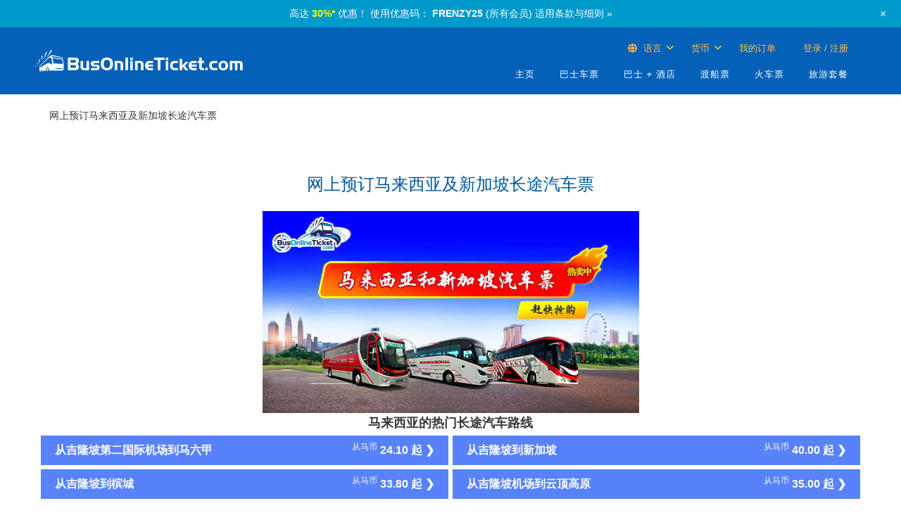

--- FILE ---
content_type: text/html; charset=UTF-8
request_url: https://cn.busonlineticket.com/malaysia-singapore-bus-tickets/
body_size: 59995
content:
<!DOCTYPE html>
<html lang="zh-hans">
<head>
<!-- Google Tag Manager -->
<script>(function(w,d,s,l,i){w[l]=w[l]||[];w[l].push({'gtm.start':
new Date().getTime(),event:'gtm.js'});var f=d.getElementsByTagName(s)[0],
j=d.createElement(s),dl=l!='dataLayer'?'&l='+l:'';j.async=true;j.src=
'https://www.googletagmanager.com/gtm.js?id='+i+dl;f.parentNode.insertBefore(j,f);
})(window,document,'script','dataLayer','GTM-KMMF3SV');</script>
<!-- End Google Tag Manager -->
<script>
  (function(w,d,t,r,u)
  {
    var f,n,i;
    w[u]=w[u]||[],f=function()
    {
      var o={ti:"187156332"};
      o.q=w[u],w[u]=new UET(o),w[u].push("pageLoad")
    },
    n=d.createElement(t),n.src=r,n.async=1,n.onload=n.onreadystatechange=function()
    {
      var s=this.readyState;
      s&&s!=="loaded"&&s!=="complete"||(f(),n.onload=n.onreadystatechange=null)
    },
    i=d.getElementsByTagName(t)[0],i.parentNode.insertBefore(n,i)
  })
  (window,document,"script","//bat.bing.com/bat.js","uetq");
</script>
    <meta name="google-site-verification" content="kAS4H6650AClHmeWJW5vqlXmMVnNbS_GsNh8MSOEmnM" />
    <meta charset="UTF-8">
    <meta name="viewport" content="width=device-width, user-scalable=no">
	<meta name="apple-itunes-app" content="app-id=977176559">
	<meta name="google-play-app" content="app-id=com.busonlineticketmy.app">	
    <link rel="profile" href="http://gmpg.org/xfn/11">
    <link rel="pingback" href="https://cn.busonlineticket.com/xmlrpc.php">
	<link rel="shortcut icon" type="image/x-icon" href="https://www.busonlineticket.com/wp-content/themes/BOT/images/favicon2.png" />	
    <meta name='robots' content='index, follow, max-image-preview:large, max-snippet:-1, max-video-preview:-1' />
	<style>img:is([sizes="auto" i], [sizes^="auto," i]) { contain-intrinsic-size: 3000px 1500px }</style>
	
	<!-- This site is optimized with the Yoast SEO plugin v26.3 - https://yoast.com/wordpress/plugins/seo/ -->
	<title>马来西亚及新加坡的长途汽车票网上订票网站 | BusOnlineTicket.com</title>
	<meta name="description" content="BusOnlineTicket.com 是一站式在线预订网站，同时为用户提供新加坡和马来西亚两地的长途汽车营运公司、时刻表、汽车票价、旅程时间及发车与到达时间等等咨询。即将前往马来西亚或新加坡的您，前往别忘了到 BusOnlineTicket.com 提前预订您的汽车票，以保障您的巴士座位！" />
	<link rel="canonical" href="https://cn.busonlineticket.com/malaysia-singapore-bus-tickets/" />
	<meta property="og:locale" content="zh_CN" />
	<meta property="og:type" content="article" />
	<meta property="og:title" content="马来西亚及新加坡的长途汽车票网上订票网站 | BusOnlineTicket.com" />
	<meta property="og:description" content="BusOnlineTicket.com 是一站式在线预订网站，同时为用户提供新加坡和马来西亚两地的长途汽车营运公司、时刻表、汽车票价、旅程时间及发车与到达时间等等咨询。即将前往马来西亚或新加坡的您，前往别忘了到 BusOnlineTicket.com 提前预订您的汽车票，以保障您的巴士座位！" />
	<meta property="og:url" content="https://cn.busonlineticket.com/malaysia-singapore-bus-tickets/" />
	<meta property="og:site_name" content="BusOnlineTicket.com" />
	<meta property="article:publisher" content="https://www.facebook.com/busonlineticket" />
	<meta property="article:modified_time" content="2022-04-22T05:09:11+00:00" />
	<meta property="og:image" content="https://cdn.busonlineticket.com/images/2022/02/Malaysia-and-Singapore-Bus-Tickets-Book-Online-Banner-Image.jpg" />
	<meta name="twitter:label1" content="预计阅读时间" />
	<meta name="twitter:data1" content="1 分" />
	<script type="application/ld+json" class="yoast-schema-graph">{"@context":"https://schema.org","@graph":[{"@type":"WebPage","@id":"https://cn.busonlineticket.com/malaysia-singapore-bus-tickets/","url":"https://cn.busonlineticket.com/malaysia-singapore-bus-tickets/","name":"马来西亚及新加坡的长途汽车票网上订票网站 | BusOnlineTicket.com","isPartOf":{"@id":"https://cn.busonlineticket.com/#website"},"primaryImageOfPage":{"@id":"https://cn.busonlineticket.com/malaysia-singapore-bus-tickets/#primaryimage"},"image":{"@id":"https://cn.busonlineticket.com/malaysia-singapore-bus-tickets/#primaryimage"},"thumbnailUrl":"https://cdn.busonlineticket.com/images/2022/02/Malaysia-and-Singapore-Bus-Tickets-Book-Online-Banner-Image.jpg","datePublished":"2022-02-18T10:19:48+00:00","dateModified":"2022-04-22T05:09:11+00:00","description":"BusOnlineTicket.com 是一站式在线预订网站，同时为用户提供新加坡和马来西亚两地的长途汽车营运公司、时刻表、汽车票价、旅程时间及发车与到达时间等等咨询。即将前往马来西亚或新加坡的您，前往别忘了到 BusOnlineTicket.com 提前预订您的汽车票，以保障您的巴士座位！","inLanguage":"zh-Hans","potentialAction":[{"@type":"ReadAction","target":["https://cn.busonlineticket.com/malaysia-singapore-bus-tickets/"]}]},{"@type":"ImageObject","inLanguage":"zh-Hans","@id":"https://cn.busonlineticket.com/malaysia-singapore-bus-tickets/#primaryimage","url":"https://cdn.busonlineticket.com/images/2022/02/Malaysia-and-Singapore-Bus-Tickets-Book-Online-Banner-Image.jpg","contentUrl":"https://cdn.busonlineticket.com/images/2022/02/Malaysia-and-Singapore-Bus-Tickets-Book-Online-Banner-Image.jpg"},{"@type":"WebSite","@id":"https://cn.busonlineticket.com/#website","url":"https://cn.busonlineticket.com/","name":"BusOnlineTicket.com","description":"Book Online Bus Tickets in Singapore and Malaysia","potentialAction":[{"@type":"SearchAction","target":{"@type":"EntryPoint","urlTemplate":"https://cn.busonlineticket.com/?s={search_term_string}"},"query-input":{"@type":"PropertyValueSpecification","valueRequired":true,"valueName":"search_term_string"}}],"inLanguage":"zh-Hans"}]}</script>
	<!-- / Yoast SEO plugin. -->


<link rel='dns-prefetch' href='//www.busonlineticket.com' />
<link rel='dns-prefetch' href='//cdn.busonlineticket.com' />

<link rel='stylesheet' id='wp-block-library-css' href='https://cn.busonlineticket.com/wp-includes/css/dist/block-library/style.min.css?ver=6.8.3' type='text/css' media='all' />
<style id='classic-theme-styles-inline-css' type='text/css'>
/*! This file is auto-generated */
.wp-block-button__link{color:#fff;background-color:#32373c;border-radius:9999px;box-shadow:none;text-decoration:none;padding:calc(.667em + 2px) calc(1.333em + 2px);font-size:1.125em}.wp-block-file__button{background:#32373c;color:#fff;text-decoration:none}
</style>
<style id='global-styles-inline-css' type='text/css'>
:root{--wp--preset--aspect-ratio--square: 1;--wp--preset--aspect-ratio--4-3: 4/3;--wp--preset--aspect-ratio--3-4: 3/4;--wp--preset--aspect-ratio--3-2: 3/2;--wp--preset--aspect-ratio--2-3: 2/3;--wp--preset--aspect-ratio--16-9: 16/9;--wp--preset--aspect-ratio--9-16: 9/16;--wp--preset--color--black: #000000;--wp--preset--color--cyan-bluish-gray: #abb8c3;--wp--preset--color--white: #ffffff;--wp--preset--color--pale-pink: #f78da7;--wp--preset--color--vivid-red: #cf2e2e;--wp--preset--color--luminous-vivid-orange: #ff6900;--wp--preset--color--luminous-vivid-amber: #fcb900;--wp--preset--color--light-green-cyan: #7bdcb5;--wp--preset--color--vivid-green-cyan: #00d084;--wp--preset--color--pale-cyan-blue: #8ed1fc;--wp--preset--color--vivid-cyan-blue: #0693e3;--wp--preset--color--vivid-purple: #9b51e0;--wp--preset--gradient--vivid-cyan-blue-to-vivid-purple: linear-gradient(135deg,rgba(6,147,227,1) 0%,rgb(155,81,224) 100%);--wp--preset--gradient--light-green-cyan-to-vivid-green-cyan: linear-gradient(135deg,rgb(122,220,180) 0%,rgb(0,208,130) 100%);--wp--preset--gradient--luminous-vivid-amber-to-luminous-vivid-orange: linear-gradient(135deg,rgba(252,185,0,1) 0%,rgba(255,105,0,1) 100%);--wp--preset--gradient--luminous-vivid-orange-to-vivid-red: linear-gradient(135deg,rgba(255,105,0,1) 0%,rgb(207,46,46) 100%);--wp--preset--gradient--very-light-gray-to-cyan-bluish-gray: linear-gradient(135deg,rgb(238,238,238) 0%,rgb(169,184,195) 100%);--wp--preset--gradient--cool-to-warm-spectrum: linear-gradient(135deg,rgb(74,234,220) 0%,rgb(151,120,209) 20%,rgb(207,42,186) 40%,rgb(238,44,130) 60%,rgb(251,105,98) 80%,rgb(254,248,76) 100%);--wp--preset--gradient--blush-light-purple: linear-gradient(135deg,rgb(255,206,236) 0%,rgb(152,150,240) 100%);--wp--preset--gradient--blush-bordeaux: linear-gradient(135deg,rgb(254,205,165) 0%,rgb(254,45,45) 50%,rgb(107,0,62) 100%);--wp--preset--gradient--luminous-dusk: linear-gradient(135deg,rgb(255,203,112) 0%,rgb(199,81,192) 50%,rgb(65,88,208) 100%);--wp--preset--gradient--pale-ocean: linear-gradient(135deg,rgb(255,245,203) 0%,rgb(182,227,212) 50%,rgb(51,167,181) 100%);--wp--preset--gradient--electric-grass: linear-gradient(135deg,rgb(202,248,128) 0%,rgb(113,206,126) 100%);--wp--preset--gradient--midnight: linear-gradient(135deg,rgb(2,3,129) 0%,rgb(40,116,252) 100%);--wp--preset--font-size--small: 13px;--wp--preset--font-size--medium: 20px;--wp--preset--font-size--large: 36px;--wp--preset--font-size--x-large: 42px;--wp--preset--spacing--20: 0.44rem;--wp--preset--spacing--30: 0.67rem;--wp--preset--spacing--40: 1rem;--wp--preset--spacing--50: 1.5rem;--wp--preset--spacing--60: 2.25rem;--wp--preset--spacing--70: 3.38rem;--wp--preset--spacing--80: 5.06rem;--wp--preset--shadow--natural: 6px 6px 9px rgba(0, 0, 0, 0.2);--wp--preset--shadow--deep: 12px 12px 50px rgba(0, 0, 0, 0.4);--wp--preset--shadow--sharp: 6px 6px 0px rgba(0, 0, 0, 0.2);--wp--preset--shadow--outlined: 6px 6px 0px -3px rgba(255, 255, 255, 1), 6px 6px rgba(0, 0, 0, 1);--wp--preset--shadow--crisp: 6px 6px 0px rgba(0, 0, 0, 1);}:where(.is-layout-flex){gap: 0.5em;}:where(.is-layout-grid){gap: 0.5em;}body .is-layout-flex{display: flex;}.is-layout-flex{flex-wrap: wrap;align-items: center;}.is-layout-flex > :is(*, div){margin: 0;}body .is-layout-grid{display: grid;}.is-layout-grid > :is(*, div){margin: 0;}:where(.wp-block-columns.is-layout-flex){gap: 2em;}:where(.wp-block-columns.is-layout-grid){gap: 2em;}:where(.wp-block-post-template.is-layout-flex){gap: 1.25em;}:where(.wp-block-post-template.is-layout-grid){gap: 1.25em;}.has-black-color{color: var(--wp--preset--color--black) !important;}.has-cyan-bluish-gray-color{color: var(--wp--preset--color--cyan-bluish-gray) !important;}.has-white-color{color: var(--wp--preset--color--white) !important;}.has-pale-pink-color{color: var(--wp--preset--color--pale-pink) !important;}.has-vivid-red-color{color: var(--wp--preset--color--vivid-red) !important;}.has-luminous-vivid-orange-color{color: var(--wp--preset--color--luminous-vivid-orange) !important;}.has-luminous-vivid-amber-color{color: var(--wp--preset--color--luminous-vivid-amber) !important;}.has-light-green-cyan-color{color: var(--wp--preset--color--light-green-cyan) !important;}.has-vivid-green-cyan-color{color: var(--wp--preset--color--vivid-green-cyan) !important;}.has-pale-cyan-blue-color{color: var(--wp--preset--color--pale-cyan-blue) !important;}.has-vivid-cyan-blue-color{color: var(--wp--preset--color--vivid-cyan-blue) !important;}.has-vivid-purple-color{color: var(--wp--preset--color--vivid-purple) !important;}.has-black-background-color{background-color: var(--wp--preset--color--black) !important;}.has-cyan-bluish-gray-background-color{background-color: var(--wp--preset--color--cyan-bluish-gray) !important;}.has-white-background-color{background-color: var(--wp--preset--color--white) !important;}.has-pale-pink-background-color{background-color: var(--wp--preset--color--pale-pink) !important;}.has-vivid-red-background-color{background-color: var(--wp--preset--color--vivid-red) !important;}.has-luminous-vivid-orange-background-color{background-color: var(--wp--preset--color--luminous-vivid-orange) !important;}.has-luminous-vivid-amber-background-color{background-color: var(--wp--preset--color--luminous-vivid-amber) !important;}.has-light-green-cyan-background-color{background-color: var(--wp--preset--color--light-green-cyan) !important;}.has-vivid-green-cyan-background-color{background-color: var(--wp--preset--color--vivid-green-cyan) !important;}.has-pale-cyan-blue-background-color{background-color: var(--wp--preset--color--pale-cyan-blue) !important;}.has-vivid-cyan-blue-background-color{background-color: var(--wp--preset--color--vivid-cyan-blue) !important;}.has-vivid-purple-background-color{background-color: var(--wp--preset--color--vivid-purple) !important;}.has-black-border-color{border-color: var(--wp--preset--color--black) !important;}.has-cyan-bluish-gray-border-color{border-color: var(--wp--preset--color--cyan-bluish-gray) !important;}.has-white-border-color{border-color: var(--wp--preset--color--white) !important;}.has-pale-pink-border-color{border-color: var(--wp--preset--color--pale-pink) !important;}.has-vivid-red-border-color{border-color: var(--wp--preset--color--vivid-red) !important;}.has-luminous-vivid-orange-border-color{border-color: var(--wp--preset--color--luminous-vivid-orange) !important;}.has-luminous-vivid-amber-border-color{border-color: var(--wp--preset--color--luminous-vivid-amber) !important;}.has-light-green-cyan-border-color{border-color: var(--wp--preset--color--light-green-cyan) !important;}.has-vivid-green-cyan-border-color{border-color: var(--wp--preset--color--vivid-green-cyan) !important;}.has-pale-cyan-blue-border-color{border-color: var(--wp--preset--color--pale-cyan-blue) !important;}.has-vivid-cyan-blue-border-color{border-color: var(--wp--preset--color--vivid-cyan-blue) !important;}.has-vivid-purple-border-color{border-color: var(--wp--preset--color--vivid-purple) !important;}.has-vivid-cyan-blue-to-vivid-purple-gradient-background{background: var(--wp--preset--gradient--vivid-cyan-blue-to-vivid-purple) !important;}.has-light-green-cyan-to-vivid-green-cyan-gradient-background{background: var(--wp--preset--gradient--light-green-cyan-to-vivid-green-cyan) !important;}.has-luminous-vivid-amber-to-luminous-vivid-orange-gradient-background{background: var(--wp--preset--gradient--luminous-vivid-amber-to-luminous-vivid-orange) !important;}.has-luminous-vivid-orange-to-vivid-red-gradient-background{background: var(--wp--preset--gradient--luminous-vivid-orange-to-vivid-red) !important;}.has-very-light-gray-to-cyan-bluish-gray-gradient-background{background: var(--wp--preset--gradient--very-light-gray-to-cyan-bluish-gray) !important;}.has-cool-to-warm-spectrum-gradient-background{background: var(--wp--preset--gradient--cool-to-warm-spectrum) !important;}.has-blush-light-purple-gradient-background{background: var(--wp--preset--gradient--blush-light-purple) !important;}.has-blush-bordeaux-gradient-background{background: var(--wp--preset--gradient--blush-bordeaux) !important;}.has-luminous-dusk-gradient-background{background: var(--wp--preset--gradient--luminous-dusk) !important;}.has-pale-ocean-gradient-background{background: var(--wp--preset--gradient--pale-ocean) !important;}.has-electric-grass-gradient-background{background: var(--wp--preset--gradient--electric-grass) !important;}.has-midnight-gradient-background{background: var(--wp--preset--gradient--midnight) !important;}.has-small-font-size{font-size: var(--wp--preset--font-size--small) !important;}.has-medium-font-size{font-size: var(--wp--preset--font-size--medium) !important;}.has-large-font-size{font-size: var(--wp--preset--font-size--large) !important;}.has-x-large-font-size{font-size: var(--wp--preset--font-size--x-large) !important;}
:where(.wp-block-post-template.is-layout-flex){gap: 1.25em;}:where(.wp-block-post-template.is-layout-grid){gap: 1.25em;}
:where(.wp-block-columns.is-layout-flex){gap: 2em;}:where(.wp-block-columns.is-layout-grid){gap: 2em;}
:root :where(.wp-block-pullquote){font-size: 1.5em;line-height: 1.6;}
</style>
<link rel='stylesheet' id='wpml-legacy-dropdown-click-0-css' href='https://cn.busonlineticket.com/wp-content/plugins/sitepress-multilingual-cms/templates/language-switchers/legacy-dropdown-click/style.min.css?ver=1' type='text/css' media='all' />
<style id='wpml-legacy-dropdown-click-0-inline-css' type='text/css'>
.wpml-ls-statics-shortcode_actions{background-color:#ffffff;}.wpml-ls-statics-shortcode_actions, .wpml-ls-statics-shortcode_actions .wpml-ls-sub-menu, .wpml-ls-statics-shortcode_actions a {border-color:#cdcdcd;}.wpml-ls-statics-shortcode_actions a, .wpml-ls-statics-shortcode_actions .wpml-ls-sub-menu a, .wpml-ls-statics-shortcode_actions .wpml-ls-sub-menu a:link, .wpml-ls-statics-shortcode_actions li:not(.wpml-ls-current-language) .wpml-ls-link, .wpml-ls-statics-shortcode_actions li:not(.wpml-ls-current-language) .wpml-ls-link:link {color:#444444;background-color:#ffffff;}.wpml-ls-statics-shortcode_actions .wpml-ls-sub-menu a:hover,.wpml-ls-statics-shortcode_actions .wpml-ls-sub-menu a:focus, .wpml-ls-statics-shortcode_actions .wpml-ls-sub-menu a:link:hover, .wpml-ls-statics-shortcode_actions .wpml-ls-sub-menu a:link:focus {color:#000000;background-color:#eeeeee;}.wpml-ls-statics-shortcode_actions .wpml-ls-current-language > a {color:#444444;background-color:#ffffff;}.wpml-ls-statics-shortcode_actions .wpml-ls-current-language:hover>a, .wpml-ls-statics-shortcode_actions .wpml-ls-current-language>a:focus {color:#000000;background-color:#eeeeee;}
.lang_sel_sel{width:100px;padding:5px 10px !important;border:0px !important;} #lang_sel_click ul ul{top:30px !important;}
</style>
<link rel='stylesheet' id='bootstrap-css' href='https://cdn.busonlineticket.com/css/bootstrap.min.css?ver=3.3.6' type='text/css' media='all' />
<script type="text/javascript" id="wpml-cookie-js-extra">
/* <![CDATA[ */
var wpml_cookies = {"wp-wpml_current_language":{"value":"zh-hans","expires":1,"path":"\/"}};
var wpml_cookies = {"wp-wpml_current_language":{"value":"zh-hans","expires":1,"path":"\/"}};
/* ]]> */
</script>
<script type="text/javascript" src="https://cn.busonlineticket.com/wp-content/plugins/sitepress-multilingual-cms/res/js/cookies/language-cookie.js?ver=484900" id="wpml-cookie-js" defer="defer" data-wp-strategy="defer"></script>
<script type="text/javascript" src="https://cn.busonlineticket.com/wp-content/plugins/sitepress-multilingual-cms/templates/language-switchers/legacy-dropdown-click/script.min.js?ver=1" id="wpml-legacy-dropdown-click-0-js"></script>
<script type="text/javascript" src="https://cn.busonlineticket.com/wp-content/themes/BOT/js/newjs/jquery.min.js?ver=5.2" id="jquery-js"></script>
<script type="text/javascript" src="https://cn.busonlineticket.com/wp-includes/js/jquery/jquery-migrate.min.js?ver=1.4.3" id="jm-js"></script>
<script type="text/javascript" id="wpml-xdomain-data-js-extra">
/* <![CDATA[ */
var wpml_xdomain_data = {"css_selector":"wpml-ls-item","ajax_url":"https:\/\/cn.busonlineticket.com\/wp-admin\/admin-ajax.php","current_lang":"zh-hans","_nonce":"73d42953c6"};
/* ]]> */
</script>
<script type="text/javascript" src="https://cn.busonlineticket.com/wp-content/plugins/sitepress-multilingual-cms/res/js/xdomain-data.js?ver=484900" id="wpml-xdomain-data-js" defer="defer" data-wp-strategy="defer"></script>
<link rel="https://api.w.org/" href="https://cn.busonlineticket.com/wp-json/" /><link rel="alternate" title="JSON" type="application/json" href="https://cn.busonlineticket.com/wp-json/wp/v2/pages/51253" /><link rel="EditURI" type="application/rsd+xml" title="RSD" href="https://cn.busonlineticket.com/xmlrpc.php?rsd" />
<link rel='shortlink' href='https://cn.busonlineticket.com/?p=51253' />
<link rel="alternate" title="oEmbed (JSON)" type="application/json+oembed" href="https://cn.busonlineticket.com/wp-json/oembed/1.0/embed?url=https%3A%2F%2Fcn.busonlineticket.com%2Fmalaysia-singapore-bus-tickets%2F" />
<link rel="alternate" title="oEmbed (XML)" type="text/xml+oembed" href="https://cn.busonlineticket.com/wp-json/oembed/1.0/embed?url=https%3A%2F%2Fcn.busonlineticket.com%2Fmalaysia-singapore-bus-tickets%2F&#038;format=xml" />
<meta name="generator" content="WPML ver:4.8.4 stt:61,1,64;" />
<script type="text/javascript">
jQuery(document).ready(function (){
	var userAgent = navigator.userAgent || "";
	if (userAgent.toLowerCase().includes("appsite")) {
		console.log("App detected:", userAgent);
		jQuery("a.btn:not([role='button'])").hide();
		jQuery(".pwp-bus").hide();
		jQuery("#breadcrumbs").hide();
		jQuery(".breadcrumb").hide();
		jQuery(".new-search-wrap").hide();
		jQuery(".sub-title-text").hide();
		jQuery("a").css('color', '#000');
		jQuery("a span").css('color', '#000');
		jQuery("li a[role='button']").css('color', '#08589f');
		jQuery("a").click(function (e) {
			if (jQuery(this).attr("role") === "button") {
				return; // Allow the default action for a[role='button']
			}
			e.preventDefault(); // Prevent the default action for all other links
		});
		
		//Deeplink detection
		jQuery(".promotions-single li").each(function () {
		  const anchor = jq(this).find("a[role='button']");
		  const href = anchor.attr("href") || "";
		  const text = anchor.text().trim().toLowerCase();

		  // Extract 'from location' and 'to location'
		  let fromLocation = "";
		  let toLocation = "";

		  const splitText = text.split(" to ");
		  if (splitText.length === 2) {
			fromLocation = splitText[0].trim(); // Retain original capitalization
			toLocation = splitText[1].trim(); // Retain original capitalization
		  }

		  // Extract the product type from the href
		  let productType = "";
		  const typeMatch = href.match(/-(bus|ferry|train)-tickets/);
		  if (typeMatch) {
			productType = typeMatch[1];
		  }

		  // Proceed only if fromLocation, toLocation, and productType are valid
		  if (fromLocation && toLocation && productType) {
			// Construct the mobile-specific link
			const mobileLink = `busonlineticket://?redirectpath=search&from=${fromLocation}&to=${toLocation}&departdate={departdate}&returndate={returndate}&producttype=${productType}`;

			// Replace the original href with the mobile link
			anchor.attr("href", mobileLink);
		  }
		});
		jQuery("a[role='button'].book-now").each(function () {
			// Replace the href attribute
			jQuery(this).attr("href", "busonlineticket://?redirectpath=homepage");
			jQuery(this).css("color", "#fff");
		});
		jQuery("a[role='button'].signup").each(function () {
			// Replace the href attribute
			jQuery(this).attr("href", "busonlineticket://?redirectpath=signup");
			jQuery(this).css("color", "#fff");
		});
	}
});
</script>

<!-- Google tag (gtag.js) -->
<script async src="https://www.googletagmanager.com/gtag/js?id=G-5K4GSWQVMW"></script>
<script>	
  window.dataLayer = window.dataLayer || [];
  function gtag(){dataLayer.push(arguments);}
  gtag('js', new Date());
	
  //gtag('config', 'G-5K4GSWQVMW',{ 'debug_mode': true });
  
  //// Function to set user ID and send pageview
	function trackPageView() {
		var aibot_id = localStorage.getItem("aibot_id") || "0";
		gtag('set', { 'user_id': aibot_id });
		gtag('config', 'G-5K4GSWQVMW',{ 'debug_mode': true });
		//console.log('triggered');
	}

	// Call the function to track the initial pageview
	trackPageView();
</script><link rel="icon" href="https://cn.busonlineticket.com/wp-content/uploads/2022/05/cropped-favicon2-32x32.png" sizes="32x32" />
<link rel="icon" href="https://cn.busonlineticket.com/wp-content/uploads/2022/05/cropped-favicon2-192x192.png" sizes="192x192" />
<link rel="apple-touch-icon" href="https://cn.busonlineticket.com/wp-content/uploads/2022/05/cropped-favicon2-180x180.png" />
<meta name="msapplication-TileImage" content="https://cn.busonlineticket.com/wp-content/uploads/2022/05/cropped-favicon2-270x270.png" />
	<script type="text/javascript" src="https://cdn.busonlineticket.com/js/jquery.min.js"></script>
   <script src="https://cdn.busonlineticket.com/js/all_route_cn.js?v=25251211"></script>  		<link rel="stylesheet" href="https://cdn.busonlineticket.com/fonts/fontawesome/css/all.min.css?ver=6.1.0" />
		<link rel="stylesheet" href="https://cdn.busonlineticket.com/css/main.css?ver=25251211" />
        <link rel="stylesheet" href="https://cdn.busonlineticket.com/css/site.css?ver=25251211" />
		<link rel="stylesheet" href="https://cdn.busonlineticket.com/css/style_min.css?ver=25251211" />
		<link rel="stylesheet" href="https://cdn.busonlineticket.com/css/user_login.css?ver=25251211" />
		
		<script type="text/javascript" src="https://cdn.busonlineticket.com/js/slick.min.js?v=25251211"></script>
		<script type="text/javascript" src="https://cdn.busonlineticket.com/js/tmp_js.js?v=25251211"></script>
		<script type="text/javascript" src="https://cdn.busonlineticket.com/js/jquery.dotdotdot.js?v=25251211"></script>
		<script type="text/javascript" src="https://cdn.busonlineticket.com/js/custom_main.js?v=25251211"></script>
		<script type="text/javascript" src="https://cdn.busonlineticket.com/js/isotope.pkgd.min.js?v=25251211"></script>

<script>
  (function(i,s,o,g,r,a,m){i['GoogleAnalyticsObject']=r;i[r]=i[r]||function(){
  (i[r].q=i[r].q||[]).push(arguments)},i[r].l=1*new Date();a=s.createElement(o),
  m=s.getElementsByTagName(o)[0];a.async=1;a.src=g;m.parentNode.insertBefore(a,m)
  })(window,document,'script','https://www.google-analytics.com/analytics.js','ga');

  ga('create', 'UA-8968508-1', 'auto');
  ga('send', 'pageview');
</script>
<script>
  var jq = jQuery.noConflict();
	jq(document).ready(function () {
		jq('.logedin_desktop').click(function(){
			console.log('clicked logout');
			jq(this).addClass('hidden');
			jq('.recent-search-wrapper .btn-cloneSubmit').prop("disabled", false);
		});
	});
	
	</script>
<meta name="generator" content="WP Rocket 3.20.0.3" data-wpr-features="wpr_preload_links wpr_desktop" /></head>
<body class="wp-singular page-template page-template-page2 page-template-page2-php page page-id-51253 wp-theme-BOT metaslider-plugin">
		<div data-rocket-location-hash="33d7da6b51f3ca09bf80193cab7eba8e" class="t-notification t-notification-shown t-notification-top t-notification-fixed" style="background-color:#0099cb;color:#ffffff;">
  <div data-rocket-location-hash="2729767185d9f47dbac9f3d4cf1c10d8" class="t-notification-container-outer">
    <div data-rocket-location-hash="38a82a417b9e6e615111ad73aeb87159" class="t-notification-container t-notification-clearfix" style="padding: 10px 1em !important;">
      <div class="t-notification-custom-type t-notification-content">
        <div class="t-notification-custom-content">
          高达 <span style="color: yellow; font-weight: bold;">30%*</span> 优惠！ 
          使用优惠码： <b>FRENZY25</b> (所有会员) 
          <a style="display: inline-block;" href="/promotions/festive-fair-frenzy/" target="_blank">
            适用条款与细则 »
          </a>
        </div>
      </div>
    </div>
    <a href="#" class="t-notification-hide" style="background-color:#0099cb;color:#ffffff;">
      <span>+</span>
    </a>
  </div>
</div> 
		<!-- Google Tag Manager (noscript) -->
		<noscript><iframe src="https://www.googletagmanager.com/ns.html?id=GTM-KMMF3SV"
		height="0" width="0" style="display:none;visibility:hidden"></iframe></noscript>
		<!-- End Google Tag Manager (noscript) -->
    			<div data-rocket-location-hash="9ff5bc2f12a7c73b49dd35252dac2edd" class="global-wrap header-wrap container-fluid">
        	<div data-rocket-location-hash="78e2965a8b7b8b4dedb09d5cc8b6c41a" class="row">
            	<header data-rocket-location-hash="fc1ad5c2fb9a24854984f4474c386203" id="main-header" style="">
					<div class="header-top ">
						<div class="header_container">
							<div class="header_row">
								<div class="header_logo_wrap">
									<a class="logo-responsive" href="https://cn.busonlineticket.com/" >
																					<div class="logo-pc"><img src="https://cdn.busonlineticket.com/images/2022/05/BOT-Logo_White.png" alt="BusOnlineTicket.com" title="BusOnlineTicket.com" style="padding:15px 0px;" class="img-responsive"  /></div>
											
										                                	</a>
									<div class="mobile_menu_trigger">
									<div class="logo-mb"><a href="https://cn.busonlineticket.com"><img src="https://cdn.busonlineticket.com/images/2022/05/BOT-Logo_White.png" style="width: 90%;padding:20px 15px 20px 0px;max-width: 280px;" alt="BusOnlineTicket.com" title="BusOnlineTicket.com" /></a></div>
										<!-- Mobile display -->
										<button id="open-nav" type="button" class="navbar-toggle topbar-btn" data-target=".navbar-ex1-collapse">
											<i class="far fa-bars"></i>
										</button>
									</div>
                            	</div>
                            	<div class="header_menu_wrap">
									<div id="mobile-new-menu"></div>
									<div class="header-top-login">
										<div class="container">
											<div class="header_top_menu_wrap">
												<ul>
													<li class="language_top_2 top_menu_top menu_with_child"><i class="fas fa-globe fw-18"></i>&nbsp;语言														<ul class="language_dropdown dropdown_wrap">
															<li><a href="https://www.busonlineticket.com">ENG</a></li>
															<li><a href="https://my.busonlineticket.com">MLY</a></li>
															<li><a href="https://cn.busonlineticket.com">中文</a></li>
														</ul>
													</li>
													<li class="currency_top currency_desktop top_menu_top menu_with_child"><span>货币</span>
														<ul class="currency_dropdown dropdown_wrap">
															<li><a class="myr_button" onclick="changeMYRcurrency()">Malaysia Ringgit (RM)</a></li>
															<li><a class="sgd_button" onclick="changeSGDcurrency()">Singapore Dollar (S$)</a></li>
                                                            <li><a class="ind_button" onclick="changeIDRcurrency()">Indonesia Rupiah (Rp)</a></li>
														</ul>
													</li>
													<li class="top_menu_top" id="liCheckBooking"></li>
													<li class="top_menu_top user_top" id="liLogin"></li>
													<li class="top_menu_top hidden logedin_desktop" id="liLogedIn"></li>
												</ul>
											</div>
										</div>
									</div>
									<div class="dekstop-menu">
										<nav id="nav" role="navigation" class="right main_nav_class">
											<!-- Collect the nav links for toggling -->
											<div class="collapse navbar-collapse navbar-ex1-collapse"><ul id="menu-main-chi" class="nav navbar-nav all_lang"><li id="menu-item-64699" class="menu-item menu-item-type-custom menu-item-object-custom menu-item-64699"><a href="/">主页</a></li>
<li id="menu-item-64700" class="menu-item menu-item-type-custom menu-item-object-custom menu-item-64700"><a href="https://cn.busonlineticket.com/booking/bus-tickets.aspx">巴士车票</a></li>
<li id="menu-item-64701" class="menu-item menu-item-type-custom menu-item-object-custom menu-item-64701"><a href="https://cn.busonlineticket.com/booking/bus-and-hotel.aspx">巴士 + 酒店</a></li>
<li id="menu-item-64702" class="menu-item menu-item-type-custom menu-item-object-custom menu-item-64702"><a href="https://cn.busonlineticket.com/booking/ferry-tickets.aspx">渡船票</a></li>
<li id="menu-item-64703" class="menu-item menu-item-type-custom menu-item-object-custom menu-item-64703"><a href="https://cn.busonlineticket.com/booking/train-tickets.aspx">火车票</a></li>
<li id="menu-item-64704" class="menu-item menu-item-type-custom menu-item-object-custom menu-item-64704"><a href="https://www.klook.com/en-SG/?aid=2941&#038;utm_medium=affiliate-alwayson&#038;utm_source=non-network&#038;utm_campaign=2941&#038;utm_term=&#038;utm_content=">旅游套餐</a></li>
</ul></div>										</nav>
									</div>
                            	</div>
                        	</div>
                    	</div>
                	</div>
					<div class="main_menu_wrap">
						<div class="container"></div>
					</div><!-- End .main_menu_wrap-->
            	</header>
        	</div>
			<div data-rocket-location-hash="f3ada8de4c66bd44cf3977d019da5b4b" id="open-login" class="modal" tabindex="-1" role="dialog"></div>
    	</div>
		

 <div data-rocket-location-hash="307c6793c4c7cd9c90c048f5e9def8ab" class="wrap" role="document">
 <div data-rocket-location-hash="5d131b115f400b3b6916ed4a4ef09565" class="content" style="padding:0px;">
   <main data-rocket-location-hash="2dc730898d90713cd4fc0ea69779c921" class="main">          
      


<section class="container mb-4"><div class="row row-spacer pb-0"><div class="col-sm-12"><p id="breadcrumbs"><span><span class="breadcrumb_last" aria-current="page">网上预订马来西亚及新加坡长途汽车票</span></span></p></div></div></section>

<section class="the-content">
    <div class="container">
        <div data-rocket-location-hash="594e3b65b8bd7e7c7f75f6b27a568936" class="row">
            <div class="col-sm p-0">
                <style>
.bookbtn
{
	display: block;
	background-color: #5882FA;
	padding: 10px 20px;
	color: white;
	margin: 3px;
        font-size:16px;
        font-weight: bold;
}
.bookbtn:hover
{
	background-color: lightblue;
	text-decoration: none;
}
.zeroleft
{
       padding-left:0;
       padding-right:0;
       margin-left: 0;
       margin-right: 0;
}
sup
{
      font-weight: normal;
}
.pricefrom{
	float:right;
}
@media screen and (max-width: 380px) {
    .pricefrom{
		display: block;
                width: 100%;
		text-align:right;
                margin-top:2px;
	}
	.bookbtn{
		height:60px;
	}
}
@media screen and (max-width: 290px) {
	.bookbtn{
		height:80px;
	}
}
</style>
<div class="container">
<div data-rocket-location-hash="ca8628f43eda5e53527be2e6845b5a8b" class="row">
<div class="col-sm section-spacer-small">
<h1 class="title-text-default text-center text-semibold mt-3 mb-0">网上预订马来西亚及新加坡长途汽车票</h1>
</div>
</div>
</div>
<div style="padding:5px;">
     <center><img decoding="async" class="img-responsive alignnone size-medium wp-image-3838" title="马来西亚及新加坡长途汽车票" alt="马来西亚及新加坡长途汽车票" src="https://cdn.busonlineticket.com/images/2022/02/Malaysia-and-Singapore-Bus-Tickets-Book-Online-Banner-Image.jpg" /></center>
</div>
<h3 style="font-size: 18px;><strong>BusOnlineTicket.com 是马来西亚及新加坡长途汽车票在线订票网站</strong></h3>
<p>BusOnlineTicket.com 是一站式网上预订票务网站，为用户提供马来西亚和新加坡两地的汽车票预订服务。用户可以轻松地在 BusOnlineTicket.com 查询长途汽车营运公司、时刻表、汽车票价、旅程时间及发车与到达时间等等咨询。作为在马来西亚和新加坡两地的首选网上购票网站，BusOnlineTicket.com 现已拥有超过 80 家的汽车营运公司，同时提供多达 3,000 条路线供用户预订及查询。 </p>
<p>马来西亚和新加坡两地都靠近赤道，全年长夏无冬，气温变化也不大，因此长年的气候都非常温暖，任何时候都适合旅客前来旅行。此外，由于马来西亚及新加坡的旅游资源丰富，拥有原始的热带雨林、秀丽的海岛、怡人的风景、历史悠久的名胜古迹、独特的风土人情还有令人垂涎的美食，使来往这两个国家的旅游路线在近年来受到当地人和国际旅客的青睐。</p>
<p>马来西亚和新加坡两地受旅客喜爱的路线非常多，这其中包括了：</p>
<h3 style="color:black;"><center><strong>马来西亚的热门长途汽车路线</strong></center></h3>
<div>
<div class="col-md-6 zeroleft">
		<a class="bookbtn" href="https://cn.busonlineticket.com/booking/klia2-to-malacca-bus-tickets">从吉隆坡第二国际机场到马六甲 <span class="pricefrom"><sup>从马币</sup> 24.10 起 &#10095;</span></a>
	</div>
<div class="col-md-6 zeroleft">
		<a class="bookbtn" href="https://cn.busonlineticket.com/booking/kuala-lumpur-to-singapore-bus-tickets">从吉隆坡到新加坡 <span class="pricefrom"><sup>从马币</sup> 40.00 起 &#10095;</span></a>
	</div>
<div class="col-md-6 zeroleft">
		<a class="bookbtn" href="https://cn.busonlineticket.com/booking/kuala-lumpur-to-penang-bus-tickets">从吉隆坡到槟城<span class="pricefrom"><sup>从马币</sup> 33.80 起 &#10095;</span></a>
	</div>
<div class="col-md-6 zeroleft">
		<a class="bookbtn" href="https://cn.busonlineticket.com/booking/klia2-to-genting-highlands-bus-tickets">从吉隆坡机场到云顶高原<span class="pricefrom"><sup>从马币</sup> 35.00 起 &#10095;</span></a>
	</div>
<div class="clearfix"></div>
</div>
<h3 style="color:#black; margin-top: 15px;"><center><strong>新加坡的热门长途汽车路线</strong></center></h3>
<div style="margin-bottom: 15px;">
<div class="col-md-6 zeroleft">
		<a class="bookbtn" href="https://cn.busonlineticket.com/booking/singapore-to-kuala-lumpur-bus-tickets">从新加坡到吉隆坡 <span class="pricefrom"><sup>从新币</sup> 20.00 起 &#10095;</span></a>
	</div>
<div class="col-md-6 zeroleft">
		<a class="bookbtn" href="https://cn.busonlineticket.com/booking/singapore-to-genting-highlands-bus-tickets">从新加坡到到云顶高原 <span class="pricefrom"><sup>从新币</sup> 31.50 起 &#10095;</span></a>
	</div>
<div class="col-md-6 zeroleft">
		<a class="bookbtn" href="https://cn.busonlineticket.com/booking/singapore-to-legoland-bus-tickets">从新加坡到到乐高乐园 <span class="pricefrom"><sup>从新币</sup> 12.00 起 &#10095;</span></a>
	</div>
<div class="col-md-6 zeroleft">
		<a class="bookbtn" href="https://cn.busonlineticket.com/booking/singapore-to-malacca-bus-tickets">从新加坡到马六甲 <span class="pricefrom"><sup>从新币</sup> 20.00 起 &#10095;</span></a>
	</div>
<div class="clearfix"></div>
</div>
<p>以往旅客都需要前往汽车总站的售票柜台排队询问及购买汽车票，如今旅客只需前往 BusOnlineTicket.com 的在线平台就能提前了解各个路线的班次、发车时间及票价，并同时订购汽车票。长途汽车票可能会在节日假期和周末期间而提前售罄。因此，为了确保您的旅途顺畅无阻，建议乘客提前到 BusOnlineTicket.com 预订汽车票。</p>
<p><a title="BusOnlineTicket.com" href="https://cn.busonlineticket.com">BusOnlineTicket.com</a> 让所有即将前往马来西亚或新加坡旅行的旅客们能随时随地地通过该网站在线查询及预订汽车票。此外，BusOnlineTicket.com 的订票系统和界面操作也可说是非常简易和人性化，用户可按条件地查询马来西亚和新加坡两地的汽车班次，并在确认班次后填写及确认个人资料和班次信息。接着就能使用支付宝、网银、信用卡等等的付款方式进行网上支付。一旦付款成功后，用户也将会立即收到电子的确认预订邮件。乘客随后就可以凭打印出来的电子确认预订邮件到汽车总站的售票柜台兑换实票。</p>
<p>马来西亚和新加坡两地的汽车票现已在 BusOnlineTicket.com 热卖中，走过路过不要错过！立即查询您想要的出发班次吧！</p>
<div class="text-center mt-5">
	<a class="btn" style="background-color: #fe0002; color: white; padding: 10px 25px;" href="https://cn.busonlineticket.com/booking/bus-tickets.aspx"><b>赶快抢购</b></a>
</div>
            </div>
        </div>
    </div>
</section>
   </main><!-- /.main -->
 </div><!-- /.content -->
</div><!-- /.wrap -->    


<div data-rocket-location-hash="59ef18be19784858c03d34941ff0249b" style="background: #0161d1;">
	<div data-rocket-location-hash="3af858a87a6824653a4f35cf34e31749" id="sociallist" align="center">
		<div data-rocket-location-hash="14dc4cbd854ac425ecaa52292c74ab9d" class="footer_accept">我们接受</div>
		<div data-rocket-location-hash="ae3d44b7e80e54456e04f5fe520ded36" class="footer_icon_list footer_container flex-column">
			<div class="mb-3 text-center margin-auto">
				<img alt="Visa" title="Visa" src="https://cdn.busonlineticket.com/images/2023/02/logo-visa.png" class="enterdetailspayicon" height="21" />
				<img alt="Mastercard" title="Mastercard" src="https://cdn.busonlineticket.com/images/2023/02/logo-mastercard.png" class="enterdetailspayicon" height="21" />
				<img alt="PayNow" title="PayNow" src="https://cdn.busonlineticket.com/images/2023/02/logo-pay-now.png" class="enterdetailspayicon" height="21" />
				<img alt="PayPal" title="PayPal" src="https://cdn.busonlineticket.com/images/2023/02/logo-paypal.png" class="enterdetailspayicon" height="21" />
				<img alt="Grabpay" title="Grabpay" src="https://cdn.busonlineticket.com/images/2023/02/logo-grap-pay.png" class="enterdetailspayicon" height="21" />
				<img alt="TNG Wallet" title="TNG Wallet" src="https://cdn.busonlineticket.com/images/2023/02/logo-tng-ewallet.png" class="enterdetailspayicon" height="21" />
				<img alt="OVO" title="OVO" class="payIn enterdetailspayicon" style="display: none;" src="https://cdn.busonlineticket.com/images/2023/02/logo-ovo.png" height="21" />
				<img alt="Boost" title="Boost" class="payMy enterdetailspayicon" src="https://cdn.busonlineticket.com/images/2023/02/logo-boost.png" height="21" />
				<img alt="Setel" title="Setel" src="https://cdn.busonlineticket.com/images/2023/02/logo-setel.png" class="enterdetailspayicon" height="21" />
			</div>
			<div class="mb-3 text-center margin-auto">
				<img alt="Shopeepay" title="Shopeepay" src="https://cdn.busonlineticket.com/images/2023/02/logo-shopee-pay.png" class="enterdetailspayicon" height="21" />
				<img alt="Maybank2u" title="Maybank2u" src="https://cdn.busonlineticket.com/images/2023/02/logo-maybank2u.png" class="enterdetailspayicon" height="21" />
				<img alt="BNI" title="BNI" class="payIn enterdetailspayicon" style="display: none;" src="https://cdn.busonlineticket.com/images/2023/02/logo-bni.png" height="21" />
				<img alt="Mandiri" title="Mandiri" class="payIn enterdetailspayicon" style="display: none;" src="https://cdn.busonlineticket.com/images/2023/02/logo-mandiri.png" height="21" />
				<img alt="Cimb Click" title="Cimb Click" class="payMy enterdetailspayicon" src="https://cdn.busonlineticket.com/images/2024/07/cimb-click.png" height="21" />
				<img alt="Hong Leong Bank" title="Hong Leong Bank" src="https://cdn.busonlineticket.com/images/2023/02/logo-hlb.jpg" class="enterdetailspayicon" height="21" />
				<img alt="RHB" title="RHB" src="https://cdn.busonlineticket.com/images/2023/02/logo-rhb.png" class="enterdetailspayicon" height="21" />
				<img alt="Atome" title="Atome" src="https://cdn.busonlineticket.com/images/2024/07/atome.png" class="payMy enterdetailspayicon" height="21" />
				<img alt="AliPay" title="AliPay" src="https://cdn.busonlineticket.com/images/2023/02/logo-alipay.png" class="enterdetailspayicon" height="21" />
				<img alt="DBS Paylah!" title="DBS Paylah!" class="payMy enterdetailspayicon" src="https://cdn.busonlineticket.com/images/2024/05/logo-dbs-paylah.png" height="21" />
			</div>
		</div>
	</div>
</div>
<footer data-rocket-location-hash="d5ffa330f18e66eed748ebb3e51ddf76" id="main-footer" style="">
	<div data-rocket-location-hash="3580f85a1fa5e0ef011ffdf2e9bf0def" class="mobile-footer">
		<div data-rocket-location-hash="160d25bcd5ef6d2a602354421ebcde87" class="d-flex flex-wrap p-2" style="background: #f3f3f3;">
			<div class="col-xs-6 p-3">
				<div class="footer_col">
					<div class="widget-heading">BusOnlineTicket</div>
					<ul class="widget-list">
						<li><a href="/about-us">关于我们</a></li>
						<li><a href="/contact-us">联络我们</a></li>
						<li><a href="/faq">常见问题</a></li>
						<li><a href="/site-map">网站地图</a></li>	
					</ul>
				</div>
			</div>
			<div class="col-xs-6 p-3">
				<div class="footer_col">
					<div class="widget-heading">网站资讯</div>
					<ul class="widget-list">
						<li><a href="/bus-operators">巴士公司</a></li>
						<li><a href="/bus-terminal">巴士总站</a></li>
						<li><a href="/ferry-terminal">渡船码头</a></li>
						<li><a href="/ferry-route">船路线</a></li>
						<li><a href="/train-route">火车路线</a></li>
					</ul>
				</div>
			</div>
			<div class="col-xs-6 p-3">
				<div class="footer_col">
					<div class="widget-heading">国际网站</div>
					<ul class="widget-list">
						<li><a href="https://www.busonlineticket.co.th">泰国</a></li>
						<li><a href="https://www.busonlineticket.co.id/id-en/">印尼</a></li>
					</ul>
				</div>
			</div>
			<div class="col-xs-6 p-3">
				<div class="footer_col">
					<div class="widget-heading">加入我们</div>
					<ul class="widget-list">
						<li><a href="/affiliate-program">分销联盟</a></li>
						<li><a href="/booking/agent-registration.aspx">代理合作</a></li>
						<li><a href="/sign-up-as-operator">注册成为运营商</a></li>
					</ul>
				</div>
			</div>
		</div>
	</div>
	<div data-rocket-location-hash="ce4629c301c1968d0a99b1cb4de39e9a" class="footer_container footer_menu_container desktop_footer pb-0">
		<div class="row">
			<div class="footer_col">
				<div class="widget-heading">网站资讯</div>
				<ul class="widget-list">
					<li><a href="/">主页</a></li>
					<li><a href="/about-us">关于我们</a></li>
					<li><a href="/bus-operators">巴士公司</a></li>
					<li><a href="/bus-terminal">巴士总站</a></li>
					<li><a href="/ferry-terminal">渡船码头</a></li>
					<li><a href="/bus-route">巴士车路线</a></li>
					<li><a href="/train-route">火车路线</a></li>
					<li><a href="/ferry-route">船路线</a></li>
					<li><a href="/offers-news">优惠与消息</a></li>
					<li><a href="/loyalty-program">忠诚计划</a></li>
					<li><a href="/travel-tips">旅游贴士</a></li>
					<li><a href="/destinations">热门景点</a></li>
					<li><a href="/contact-us">联络我们</a></li>
					<li><a href="/site-map">网站地图</a></li>	
				</ul>
			</div>
			<div class="footer_col">
				<div class="widget-heading">我们提供</div>
				<ul class="widget-list">
					<li><a href="/booking/bus-tickets.aspx">巴士票</a></li>
					<li><a href="/booking/bus-and-hotel.aspx">巴士 + 酒店</a></li>
					<li><a href="/booking/train-tickets.aspx">火车票</a></li>
					<li><a href="/booking/ferry-tickets.aspx">渡船票</a></li>
					<li><a href="https://www.klook.com/en-SG/?aid=2941&utm_medium=affiliate-alwayson&utm_source=non-network&utm_campaign=2941&utm_term=&utm_content=">景点票</a></li>
					<li><a href="/bus-chartering-service">巴士公司</a></li>
				</ul>
				<div class="widget-heading" style="margin-top:20px;">加入我们</div>
				<ul class="widget-list">
					<li><a href="/affiliate-program/">分销联盟</a></li>
					<li><a href="/booking/agent-registration.aspx">代理合作</a></li>
					<li><a href="/sign-up-as-operator">注册成为运营商</a></li>
				</ul>
			</div>
			<div class="footer_col">
				<div class="widget-heading">订票指南</div>
				<ul class="widget-list">
					<li><a href="/faq">常见问题</a></li>
					<li><a href="/how-to-book">如何预定</a></li>
					<li><a href="/trip-duration">巴士行程</a></li>
					<li><a href="/manage-my-booking">我的订单</a></li>
					<li><a href="/bot-miles-redemption-guide">BOT 积分指南</a></li>
					<li><a href="/payment-guide">付款指南</a></li>
					<li><a href="https://www.busonlineticket.com/news/ntuc-plus-singapore-consumer-reward-program">连接您的NTUC Link账号</a></li>
				</ul>
				<div class="widget-heading" style="margin-top:20px;">国际网站</div>
				<ul class="widget-list">
					<li><a href="https://www.busonlineticket.co.th">泰国</a></li>
					<li><a href="https://www.busonlineticket.co.id/id-en/">印尼</a></li>
				</ul>
			</div>
			<div class="footer_col">
				<ul class="widget-list2">
					<li class="find">
						<div class="widget-heading">我们的地址</div>
						MALAYSIA<br />
						<p>VO3-11-19, Designer Office (VO3),<br>
						Lingkaran SV, Sunway Velocity,<br>
						55100 Kuala Lumpur</p><br>
						SINGAPORE<br />
						Lazada One,<br>
						51 Bras Basah Rd, #06-01<br>
						Singapore 189554
						</li>
				</ul>
			</div>
			<div class="clearfix"></div>
		</div>
		<div class="row"><div class="col p-0"><hr style="border-top: 1px solid #cddef8;"></div></div>
	</div>
	<div data-rocket-location-hash="0299277cf6f887c74411377613f0111e" class="copyright_container">
		<div data-rocket-location-hash="424d246afe9b567f9462427c13b23824" class="copyright footer_container">
			<div class="copyright_text mobile_text" >
				 版权所有 © 2016 - 2030<a href="/">&nbsp;BusOnlineTicket.com&nbsp; </a><a href="https://www.busonlineticket.com/privacy-policy">&nbsp;隐私政策</a>&nbsp;版权所有			</div>
			<div class="social_list_wrapper">
				<center class="text-white mb-3 social_list_title"><b>关注我们</b></center>
				<ul class="social">
					<li class="facebook" style="border: 0px !important;"><a title="Be a fan" href="https://www.facebook.com/busonlineticket" target="_blank"><i style="padding-top: 6px" class="fab fa-facebook-f"></i></a></li>
					<li class="tiktok" style="border: 0px !important;"><a title="Follow us!" href="https://www.tiktok.com/@busonlineticket_" target="_blank"><i style="padding-top: 6px" class="fab fa-tiktok"></i></a></li>
					<li class="youtube" style="border: 0px !important;"><a title="Subscribe to us!" href="https://www.youtube.com/@BusOnlineTicketcom" target="_blank"><i style="padding-top: 6px" class="fab fa-youtube" target="_blank"></i></a></li>
					<li class="facebook" style="border: 0px !important;"><a title="Follow us!" href="https://www.instagram.com/busonlineticket/" target="_blank"><i style="padding-top: 6px" class="fab fa-instagram"></i></a></li>
				</ul>
			</div>
		</div>
	</div>
</footer>
<script type="speculationrules">
{"prefetch":[{"source":"document","where":{"and":[{"href_matches":"\/*"},{"not":{"href_matches":["\/wp-*.php","\/wp-admin\/*","\/wp-content\/uploads\/*","\/wp-content\/*","\/wp-content\/plugins\/*","\/wp-content\/themes\/BOT\/*","\/*\\?(.+)"]}},{"not":{"selector_matches":"a[rel~=\"nofollow\"]"}},{"not":{"selector_matches":".no-prefetch, .no-prefetch a"}}]},"eagerness":"conservative"}]}
</script>
<script type="text/javascript" id="rocket-browser-checker-js-after">
/* <![CDATA[ */
"use strict";var _createClass=function(){function defineProperties(target,props){for(var i=0;i<props.length;i++){var descriptor=props[i];descriptor.enumerable=descriptor.enumerable||!1,descriptor.configurable=!0,"value"in descriptor&&(descriptor.writable=!0),Object.defineProperty(target,descriptor.key,descriptor)}}return function(Constructor,protoProps,staticProps){return protoProps&&defineProperties(Constructor.prototype,protoProps),staticProps&&defineProperties(Constructor,staticProps),Constructor}}();function _classCallCheck(instance,Constructor){if(!(instance instanceof Constructor))throw new TypeError("Cannot call a class as a function")}var RocketBrowserCompatibilityChecker=function(){function RocketBrowserCompatibilityChecker(options){_classCallCheck(this,RocketBrowserCompatibilityChecker),this.passiveSupported=!1,this._checkPassiveOption(this),this.options=!!this.passiveSupported&&options}return _createClass(RocketBrowserCompatibilityChecker,[{key:"_checkPassiveOption",value:function(self){try{var options={get passive(){return!(self.passiveSupported=!0)}};window.addEventListener("test",null,options),window.removeEventListener("test",null,options)}catch(err){self.passiveSupported=!1}}},{key:"initRequestIdleCallback",value:function(){!1 in window&&(window.requestIdleCallback=function(cb){var start=Date.now();return setTimeout(function(){cb({didTimeout:!1,timeRemaining:function(){return Math.max(0,50-(Date.now()-start))}})},1)}),!1 in window&&(window.cancelIdleCallback=function(id){return clearTimeout(id)})}},{key:"isDataSaverModeOn",value:function(){return"connection"in navigator&&!0===navigator.connection.saveData}},{key:"supportsLinkPrefetch",value:function(){var elem=document.createElement("link");return elem.relList&&elem.relList.supports&&elem.relList.supports("prefetch")&&window.IntersectionObserver&&"isIntersecting"in IntersectionObserverEntry.prototype}},{key:"isSlowConnection",value:function(){return"connection"in navigator&&"effectiveType"in navigator.connection&&("2g"===navigator.connection.effectiveType||"slow-2g"===navigator.connection.effectiveType)}}]),RocketBrowserCompatibilityChecker}();
/* ]]> */
</script>
<script type="text/javascript" id="rocket-preload-links-js-extra">
/* <![CDATA[ */
var RocketPreloadLinksConfig = {"excludeUris":"\/loyalty-program\/|\/faq\/|\/terms-conditions\/|\/refund-policy\/|\/reschedule-policy\/|\/member-benefits\/|\/privacy-policy\/|\/promotions\/transtar-travel-buy-1-free-1-genting-kl-malacca\/|\/promotions\/lagi-santai-kawan\/|\/promotions\/skybus-bus-ticket-klia-klia2\/|\/promotions\/first-coach-sg-kl-bus\/|\/promotions\/first-coach-kl-sg-bus\/|\/promotions\/malaysia-so-near-so-shiok\/|\/promotions\/new-member-reward\/|\/news\/progress-liner-jb-tbs-shahalam-klang\/|\/news\/chinese-new-year-bus-tickets-booking-online\/|\/news\/la-holidays-bus-ump-kuantan-jengka-temerloh\/|\/news\/reschedule-cancel-ticket\/|\/news\/buy-ticket-online-pay-idr\/|\/bus\/first_coach\/|\/promotions\/top-liner-all-route-tbs-jb-putrajaya\/|\/promotions\/bus-to-genting-highlands-with-the-one-travel-tours\/|\/promotions\/cahaya-ramadhan\/|\/affiliate-program\/|\/news\/convenient-qr-code-boarding\/|\/payment-guide\/|\/(?:.+\/)?feed(?:\/(?:.+\/?)?)?$|\/(?:.+\/)?embed\/|\/(index.php\/)?(.*)wp-json(\/.*|$)|\/refer\/|\/go\/|\/recommend\/|\/recommends\/","usesTrailingSlash":"1","imageExt":"jpg|jpeg|gif|png|tiff|bmp|webp|avif|pdf|doc|docx|xls|xlsx|php","fileExt":"jpg|jpeg|gif|png|tiff|bmp|webp|avif|pdf|doc|docx|xls|xlsx|php|html|htm","siteUrl":"https:\/\/cn.busonlineticket.com","onHoverDelay":"100","rateThrottle":"3"};
/* ]]> */
</script>
<script type="text/javascript" id="rocket-preload-links-js-after">
/* <![CDATA[ */
(function() {
"use strict";var r="function"==typeof Symbol&&"symbol"==typeof Symbol.iterator?function(e){return typeof e}:function(e){return e&&"function"==typeof Symbol&&e.constructor===Symbol&&e!==Symbol.prototype?"symbol":typeof e},e=function(){function i(e,t){for(var n=0;n<t.length;n++){var i=t[n];i.enumerable=i.enumerable||!1,i.configurable=!0,"value"in i&&(i.writable=!0),Object.defineProperty(e,i.key,i)}}return function(e,t,n){return t&&i(e.prototype,t),n&&i(e,n),e}}();function i(e,t){if(!(e instanceof t))throw new TypeError("Cannot call a class as a function")}var t=function(){function n(e,t){i(this,n),this.browser=e,this.config=t,this.options=this.browser.options,this.prefetched=new Set,this.eventTime=null,this.threshold=1111,this.numOnHover=0}return e(n,[{key:"init",value:function(){!this.browser.supportsLinkPrefetch()||this.browser.isDataSaverModeOn()||this.browser.isSlowConnection()||(this.regex={excludeUris:RegExp(this.config.excludeUris,"i"),images:RegExp(".("+this.config.imageExt+")$","i"),fileExt:RegExp(".("+this.config.fileExt+")$","i")},this._initListeners(this))}},{key:"_initListeners",value:function(e){-1<this.config.onHoverDelay&&document.addEventListener("mouseover",e.listener.bind(e),e.listenerOptions),document.addEventListener("mousedown",e.listener.bind(e),e.listenerOptions),document.addEventListener("touchstart",e.listener.bind(e),e.listenerOptions)}},{key:"listener",value:function(e){var t=e.target.closest("a"),n=this._prepareUrl(t);if(null!==n)switch(e.type){case"mousedown":case"touchstart":this._addPrefetchLink(n);break;case"mouseover":this._earlyPrefetch(t,n,"mouseout")}}},{key:"_earlyPrefetch",value:function(t,e,n){var i=this,r=setTimeout(function(){if(r=null,0===i.numOnHover)setTimeout(function(){return i.numOnHover=0},1e3);else if(i.numOnHover>i.config.rateThrottle)return;i.numOnHover++,i._addPrefetchLink(e)},this.config.onHoverDelay);t.addEventListener(n,function e(){t.removeEventListener(n,e,{passive:!0}),null!==r&&(clearTimeout(r),r=null)},{passive:!0})}},{key:"_addPrefetchLink",value:function(i){return this.prefetched.add(i.href),new Promise(function(e,t){var n=document.createElement("link");n.rel="prefetch",n.href=i.href,n.onload=e,n.onerror=t,document.head.appendChild(n)}).catch(function(){})}},{key:"_prepareUrl",value:function(e){if(null===e||"object"!==(void 0===e?"undefined":r(e))||!1 in e||-1===["http:","https:"].indexOf(e.protocol))return null;var t=e.href.substring(0,this.config.siteUrl.length),n=this._getPathname(e.href,t),i={original:e.href,protocol:e.protocol,origin:t,pathname:n,href:t+n};return this._isLinkOk(i)?i:null}},{key:"_getPathname",value:function(e,t){var n=t?e.substring(this.config.siteUrl.length):e;return n.startsWith("/")||(n="/"+n),this._shouldAddTrailingSlash(n)?n+"/":n}},{key:"_shouldAddTrailingSlash",value:function(e){return this.config.usesTrailingSlash&&!e.endsWith("/")&&!this.regex.fileExt.test(e)}},{key:"_isLinkOk",value:function(e){return null!==e&&"object"===(void 0===e?"undefined":r(e))&&(!this.prefetched.has(e.href)&&e.origin===this.config.siteUrl&&-1===e.href.indexOf("?")&&-1===e.href.indexOf("#")&&!this.regex.excludeUris.test(e.href)&&!this.regex.images.test(e.href))}}],[{key:"run",value:function(){"undefined"!=typeof RocketPreloadLinksConfig&&new n(new RocketBrowserCompatibilityChecker({capture:!0,passive:!0}),RocketPreloadLinksConfig).init()}}]),n}();t.run();
}());
/* ]]> */
</script>
 
    <span id="top-link-block" class="hidden" style="position: fixed !important;top: 50% !important;right: 10px !important;">
        <a href="javascript:void(0)" class="well well-sm" onclick="jq('html,body').animate({scrollTop:0},'slow');">
            <i class="fa fa-chevron-up"></i><span class="hidden-xs"></span>
        </a>
    </span>
<script type="text/javascript">
/* <![CDATA[ */
var google_conversion_id = 954818278;
var google_custom_params = window.google_tag_params;
var google_remarketing_only = true;
/* ]]> */
</script>
<script type="text/javascript" src="//www.googleadservices.com/pagead/conversion.js">
</script>
<noscript>
<div style="display:inline;">
<img height="1" width="1" style="border-style:none;" alt="" src="//googleads.g.doubleclick.net/pagead/viewthroughconversion/954818278/?guid=ON&amp;script=0"/>
</div>
</noscript>
    <div data-rocket-location-hash="2b92beffeef67f2b85dde3d06d8e7791" id="divLoading">
        <img id="pleaseWait" src="https://cdn.busonlineticket.com/image/loading2.gif" width="150">
    </div>
    <div data-rocket-location-hash="7935cfcfcb37ea36bad6f679d276c28c" class="ui-widget-overlay ui-front" style="display: none;" id="divOverlay" runat="server">
    </div>
    <script type="text/javascript" src="https://cdn.busonlineticket.com/js/bootstrap.min.js?ver=3.3.6"></script>
   <script type="text/javascript" src="https://cdn.busonlineticket.com/js/jquery-ui-1.10.4.min.js"></script>
   <script type="text/javascript" src="https://cdn.busonlineticket.com/js/all_minify_my.js?v=25251211"></script>	
<script>var rocket_beacon_data = {"ajax_url":"https:\/\/cn.busonlineticket.com\/wp-admin\/admin-ajax.php","nonce":"8137533116","url":"https:\/\/cn.busonlineticket.com\/malaysia-singapore-bus-tickets","is_mobile":false,"width_threshold":1600,"height_threshold":700,"delay":500,"debug":null,"status":{"atf":true,"lrc":true,"preconnect_external_domain":true},"elements":"img, video, picture, p, main, div, li, svg, section, header, span","lrc_threshold":1800,"preconnect_external_domain_elements":["link","script","iframe"],"preconnect_external_domain_exclusions":["static.cloudflareinsights.com","rel=\"profile\"","rel=\"preconnect\"","rel=\"dns-prefetch\"","rel=\"icon\""]}</script><script data-name="wpr-wpr-beacon" src='https://cn.busonlineticket.com/wp-content/plugins/wp-rocket/assets/js/wpr-beacon.min.js' async></script></body>
</html>
<!-- This website is like a Rocket, isn't it? Performance optimized by WP Rocket. Learn more: https://wp-rocket.me - Debug: cached@1765460604 -->

--- FILE ---
content_type: application/javascript
request_url: https://cdn.busonlineticket.com/js/tmp_js.js?v=25251211
body_size: 137
content:
var jq = jQuery.noConflict();

jq(window).scroll(function () {
	
	var windowScrollPos = jq(window).scrollTop();
       if(windowScrollPos > 400) {
         jq('#top-link-block').removeClass('hidden');
       }
       else {
         jq('#top-link-block').addClass('hidden');
       }
	
	
/*	if(jq("#top-link-block").offset().top < 430 ){
    	jq('#top-link-block').addClass('hidden');
    }
    else if ((jq(window).height() + 100) < jq(document).height()) {
        jq('#top-link-block').removeClass('hidden');
    } */
});

jq(document).ready(function ($)  {
  jq('.notification-banner-closed').click(function(e){
      e.preventDefault();
      jq(this).fadeOut("slow", function() { jq(this).remove(); } );
    });
});

--- FILE ---
content_type: application/javascript
request_url: https://cdn.busonlineticket.com/js/custom_main.js?v=25251211
body_size: 681
content:
var jq = jQuery.noConflict();

jq(document).ready(function (jq) {
	////// Notification Bar //////////////
	jq('.t-notification-hide').click(function (e) {
		jq("body").css("padding-top", "0px");
		e.preventDefault();
		jq('.t-notification').fadeOut("slow", function () {
			jq('.t-notification').remove();
			jq(".header-wrap").css("margin-top", "0px");

		});
	});

	var barHeight;
	var notification = jq('.t-notification').length;

	if (notification > 0) {
		barHeight = jq('.t-notification').outerHeight();
		jq('body').css('padding-top', barHeight);
	} else {
		//nothing
		jq('body').css('padding-top', '0');
	}

	jq(window).resize(function () {
		var notification = jq('.t-notification').length;
		if (notification > 0) {
			barHeight = jq('.t-notification').outerHeight();
			jq('body').css('padding-top', barHeight);
		} else {
			//nothing
			jq('body').css('padding-top', '0');
		}
	});

	////// Instantiate the Bootstrap carousel //////////////
	jq('.multi-item-carousel').carousel({
		interval: false,
		wrap: false
	});
	jq('.carousel').carousel('cycle');

	// for every slide in carousel, copy the next slide's item in the slide.
	// Do the same for the next, next item.
	jq('.multi-item-carousel .item').each(function () {
		var next = jq(this).next();
		if (!next.length) {
			next = jq(this).siblings(':first');
		}
		next.children(':first-child').clone().appendTo(jq(this));

		if (next.next().length > 0) {
			next.next().children(':first-child').clone().appendTo(jq(this));
		} else {
			jq(this).siblings(':first').children(':first-child').clone().appendTo(jq(this));
		}
	});

	jq(".carousel-slider").not('.slick-initialized').slick({
		infinite: true,
		slidesToShow: 4,
		sidesToScroll: 1,
		arrows: true,
		pauseOnHover: true,
		autoplay: true,
		speed: 1e3,
		responsive: [{
			breakpoint: 992,
			settings: {
				slidesToShow: 2,
				slidesToScroll: 2
			}
		},
		{
			breakpoint: 768,
			settings: {
				slidesToShow: 1,
				slidesToScroll: 1,
			}
		}
		]
	});
});

////// scrollTop //////////////
jq(window).scroll(function () {
	var windowScrollPos = jq(window).scrollTop();
	if (windowScrollPos > 400) {
		jq('#top-link-block').removeClass('hidden');
	}
	else {
		jq('#top-link-block').addClass('hidden');
	}
});

jq(document).ready(function ($) {
	jq('.notification-banner-closed').click(function (e) {
		e.preventDefault();
		jq(this).fadeOut("slow", function () { jq(this).remove(); });
	});
});

--- FILE ---
content_type: text/plain
request_url: https://www.google-analytics.com/j/collect?v=1&_v=j102&a=839527989&t=pageview&_s=1&dl=https%3A%2F%2Fcn.busonlineticket.com%2Fmalaysia-singapore-bus-tickets%2F&ul=en-us%40posix&dt=%E9%A9%AC%E6%9D%A5%E8%A5%BF%E4%BA%9A%E5%8F%8A%E6%96%B0%E5%8A%A0%E5%9D%A1%E7%9A%84%E9%95%BF%E9%80%94%E6%B1%BD%E8%BD%A6%E7%A5%A8%E7%BD%91%E4%B8%8A%E8%AE%A2%E7%A5%A8%E7%BD%91%E7%AB%99%20%7C%20BusOnlineTicket.com&sr=1280x720&vp=1280x720&_u=IADAAEABAAAAACAAI~&jid=1801738693&gjid=1824956522&cid=1709964941.1765561907&tid=UA-8968508-1&_gid=932519971.1765561907&_r=1&_slc=1&z=1595790713
body_size: -453
content:
2,cG-5K4GSWQVMW